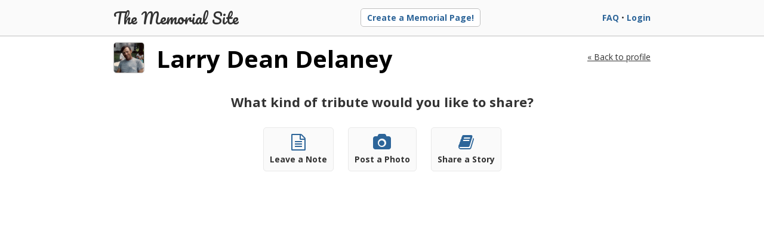

--- FILE ---
content_type: text/html; charset=utf-8
request_url: https://memorialsite.com/larry-dean-delaney/add-tribute
body_size: 5779
content:
<!DOCTYPE html>
<html>
<head>
  <title>Larry Dean Delaney - The Memorial Site</title>

  <link href="/css/main.css" rel='stylesheet' type='text/css'>
  <link href='https://fonts.googleapis.com/css?family=Open+Sans:400italic,400,700,300' rel='stylesheet' type='text/css'>
  <link rel="stylesheet" href="//maxcdn.bootstrapcdn.com/font-awesome/4.3.0/css/font-awesome.min.css">
<link href='https://fonts.googleapis.com/css?family=Pacifico' rel='stylesheet' type='text/css'>

  <script src="/js/main.js"></script>
  <meta name="viewport" content="initial-scale=1, maximum-scale=1">

  <meta name="csrf-param" content="authenticity_token" />
<meta name="csrf-token" content="cxFabpxGlKbfcW9EkQvXJA/oo9LRYZMIIhrVVsQaYbpogkIyUwga9Yjsow8ve+bfddCsciPDGedpCiuKDkZo+g==" />

  <meta property="og:type" content="website"/>

    <meta property="og:title" content="Share memories on Larry Dean Delaney&#39;s Memorial Page" />
    <meta property="og:site_name" content="The Memorial Site"/>
    <meta property="og:description" content="This memorial page was created in memory of Larry Dean Delaney. Please visit and share your memories and photos!"/>
    <meta property="og:image" content="https://nyc3.digitaloceanspaces.com/thememorialsite/profiles/photos/000/001/232/original/403963_131205726998658_216495621_n.jpg"/>


</head>
<body>


<div id="fb-root"></div>
<script>



(function(d, s, id){
   var js, fjs = d.getElementsByTagName(s)[0];
   if (d.getElementById(id)) {return;}
   js = d.createElement(s); js.id = id;
   js.src = "//connect.facebook.net/en_US/sdk.js";
   fjs.parentNode.insertBefore(js, fjs);
 }(document, 'script', 'facebook-jssdk'));

 window.fbAsyncInit = function() {
  FB.init({
    appId      : '467907613384552',
    xfbml      : true,
    cookie    : true,
    version    : 'v2.3'
  });

  $('.sign_in').click(function(e) {
    $(this).html('<i class="fa fa-circle-o-notch fa-spin"></i> Logging in...');
    ga('send', 'event', 'Login', 'clicked');
    e.preventDefault();
    FB.login(function(response) {
     if (response.authResponse) {
        ga('send', 'event', 'Login', 'success');
        // console.log(response);
        FB.api('/me', { locale: 'en_US', fields: 'name, email' },
          function(response) {
            console.log(response.email);
            setTimeout(function() {window.location = '/auth/facebook/callback?email=' + response.email;}, 500);
          }
        );

     } else {
       ga('send', 'event', 'Login', 'cancelled');
     }
   }, {scope: 'public_profile,email'});
  });

  $('.sign_out').click(function(e) {
    e.preventDefault();
    FB.logout(function(response) {
      ga('send', 'event', 'Login', 'logout');

    });
  });
};


</script>

  <div id="overlay" style="display: none;"></div>
  <div id="upload-lightbox" class="lightbox" style="display: none;">

  	<input type="file" name="file[]" id="fileupload" style="display: none;" multiple/>
  	<div id="progress-graph" style="display: none;"><div id="progress-bar"></div></div>
  	<div id="upload-spinner" style="display: none;"><i class="fa fa-spinner fa-spin"></i> <span id="uploading-copy">Uploading - <span id="progress">0%</span></span></div>
  </div>

  <div class="lightbox" id="lightbox" style="display: none;"></div>

  <div id="video-lightbox" class="lightbox" style="display: none;">
    <a href="#" onclick="closeVideo(); return(false);">
          <span class="fa-stack fa-lg">
            <i class="fa fa-circle fa-stack-1x"></i>
            <i class="fa fa-times-circle fa-stack-1x fa-inverse"></i>
          </span>
    </a>


    <div id="video-spot"></div>
  </div>

  <div id="tagger-lightbox" class="lightbox" style="display: none;">
    <a style="float: right; margin-top: -10px; color: black;" href="#" onclick="closeTag();"><i class="fa fa-times-circle"></i></a>
    <h3>Who is this?</h3>
    <form onsubmit="saveTag(); return(false);" >
      <div class="big-field with-button">
        <input type="text" name="tagger-field" id="tagger-field" placeholder="Enter a name"/>
        <button>Save</button>
      </div>
    </form>
  </div>

    <div class="profile-navigation" id="sticky-profile-navigation" style="display: none;">
      <div class="profile-nav-header" style="cursor: pointer;" onclick="$('html, body').animate({ scrollTop: 0 }, 150);">
        <div class="photo" style="display: inline-block; width: 25px; height: 25px; vertical-align: text-top; border-radius: 5px; background-image: url(https://nyc3.digitaloceanspaces.com/thememorialsite/profiles/photos/000/001/232/thumb/403963_131205726998658_216495621_n.jpg?1442175436);"></div>
        <span>Larry Dean Delaney</span>
      </div>
      <div class="profile-nav-items">
        





	<a class="smooth" href="#interests">Interests</a>


	<a class="smooth" href="#family">Family</a>

	<a class="smooth" href="#funeral">Funeral</a>


      </div>

    </div>


  <div id="header" style="text-align: center;">
    <div id="header-content">
      <a style="float: left;" id="top-logo" href="/">The Memorial Site</a>
        <a href="/" class="kinda-button"><strong>Create a Memorial Page!</strong></a>

      <div id="top-menu">
        <a href="/faq">FAQ</a> &bull;
          <a href="/login" class="">Login</a>
      </div>
    </div>

  </div>

  <div id="content">




    <div class="profile-header">
	<a style="margin-top: 15px; float: right;" href="/larry-dean-delaney">&laquo; Back to profile</a>
	<div class="photo small" style="background-image: url(https://nyc3.digitaloceanspaces.com/thememorialsite/profiles/photos/000/001/232/medium/403963_131205726998658_216495621_n.jpg?1442175436);"></div>
	<div class="profile-name small">



		<h1 style="padding-top: 0px;">Larry Dean Delaney</h1>

	</div>



	<div style="clear: both;"></div>

	<div id="tribute-picker" class="">
		<h2>What kind of tribute would you like to share?</h2>
		<div id="header-note" style="display: none;">Leave a Note</div>
		<div id="header-photo" style="display: none;">Post a Photo</div>
		<div id="header-story" style="display: none;">Share a Story</div>
		<a data-kind="note"><i class="fa fa-file-text-o fa-2x"></i><span> Leave a Note</span></a>
		<a data-kind="photo"><i class="fa fa-camera fa-2x"></i><span> Post a Photo</span></a>
		<a data-kind="story"><i class="fa fa-book fa-2x"></i><span> Share a Story</span></a>
	</div>



	<form onsubmit="saveStory(); return(false);" class="tribute-form" id="story-form" style="display: none;">
	<input type="text" name="title" class="tribute-input" id="story-title" placeholder="Enter a title..."/>
	<textarea name="description" id="story-description" class="auto-description" placeholder="Share a story..." rows="3"></textarea>

	<div id="story-photos">
		<div id="tribute-story-photo" class="tribute-photo" style="display: none;">
			<span>
				<i class="fa fa-circle-o-notch fa-spin"></i>
				<br/>
				Uploading...
			</span>
		</div>
		<div style="clear: both;"></div>
	</div>


	<div id="story-date-fields" class="date-fields"  style="display: none;">
		<input type="text" id="story-month" placeholder="mm" size="2"/> / <input type="text" id="story-day" placeholder="dd" size="2"/> / <input type="text" id="story-year" placeholder="yyyy" size="4"/>
		<a><i class="fa fa-times-circle"></i></a>
		<br/>
		<span>month and day are optional</span>
	</div>
	<div class="tribute-controls">
		<span class="spot" id="story-photo-spot"><i class="fa fa-camera-retro"></i> Select Photo</span>
		<span class="spot" id="story-date-spot"><i class="fa fa-calendar"></i> Add Date</span>
		<button>Post</button>
		<span class="saving" style="display: none;">	<i class="fa fa-circle-o-notch fa-spin"></i> Saving...</span>
	</div>

</form>
<input type="file" id="tribute-story-photo-upload" name="tribute_photo" style="display: none;"/>



<script>

	$(function() {
		$('#story-date-spot').click(function() {
			$('#story-date-spot').hide();
			$('#story-date-fields').slideDown(100);

		});

		$('#story-date-fields a').click(function() {
			$('#story-date-fields').slideUp(100, function() {$('#story-date-spot').show(); $('#story-date-fields input').val(''); });
		});

		$('#story-photo-spot').click(function() {
			$('#tribute-story-photo-upload').click();
		});

		$('#tribute-story-photo-upload').fileupload({
			dataType: 'json',
			singleFileUploads: false,
			url: '/upload-tribute-photo',

			start: function() {

				$('#story-photo-spot').hide();

				$('#tribute-story-photo').slideDown(100);

			},
			done: function (e, data) {
				$('#tribute-story-photo').hide();
				$('#story-photo-spot').show();
				$(data.result.html).insertBefore('#tribute-story-photo');
				hasPhoto = true;
			}
		}).bind('fileuploadsubmit', function (e, data) {
					// data.formData =  {algorithm: $('#data').val()};
		});

		$('#tribute-story-photo a').click(function() {
			$('#tribute-story-photo').hide();
			$('#tribute-story-photo').css('background-image', 'none');
			$('#story-photo-spot').show();
			hasPhoto = false;
		});
	});


	function saveStory() {

		// console.log('Month: |' + $('#story-month').val() + '|');
		if ($('#story-month').val() != '') {
			var month = parseInt($('#story-month').val());
			if (isNaN(month) || month < 1 || month > 12) {
				$('#story-month').val('');
				alert('Please enter a valid month!');
				$('#story-month').focus();
				return;
			}

		}


		if ($('#story-day').val() != '') {
			var day = parseInt($('#story-day').val());
			if (isNaN(day) || day < 1 || day > 31) {
				$('#story-day').val('');
				alert('Please enter a valid day!');
				$('#story-day').focus();
				return;
			}
		}


		if ($('#story-year').val() != '') {
			var year = parseInt($('#story-year').val());
			if (isNaN(year)) {
				$('#story-year').val('');
				alert('Please enter a valid year!');
				$('#story-year').focus();
				return;
			}

		}

		ga('send', 'event', 'Post story tribute', 'clicked');


		$('.tribute-controls button').hide();
		$('.tribute-controls .saving').show();

		$.ajax({
			method: "POST",
			url: "/post-tribute",
			data: { kind: 'story', profile_id: 1232, title: $('#story-title').val(), description: $('#story-description').val(), month: $('#story-month').val(), day: $('#story-day').val(), year: $('#story-year').val(), has_photo: hasPhoto }
		}).done(function( result ) {
			if (result.logged_in) {
				document.location = '/larry-dean-delaney/tributes';
			} else {
				$('.tribute-controls button').show();
				$('.tribute-controls .saving').hide();
				$('#overlay').fadeIn(100, function() {$('#tribute-lightbox').fadeIn(100)});
			}
		});
	}

</script>

	<form onsubmit="savePhoto(); return(false);" class="tribute-form" id="photo-form" style="display: none;">
	<textarea name="description" id="photo-description" class="auto-description" placeholder="Add a caption..." rows="3"></textarea>
	<div id="photo-photos">
		<div id="tribute-photo-photo" class="tribute-photo" style="display: none;">
			<span>
				<i class="fa fa-circle-o-notch fa-spin"></i>
				<br/>
				Uploading...
			</span>
		</div>
		<div style="clear: both;"></div>
	</div>
	<div id="photo-date-fields" class="date-fields" style="display: none;">
		<input type="text" id="photo-month" placeholder="mm" size="2"/> / <input type="text" id="photo-day" placeholder="dd" size="2"/> / <input type="text" id="photo-year" placeholder="yyyy" size="4"/>
		<a><i class="fa fa-times-circle"></i></a>
		<br/>
		<span>month and day are optional</span>
	</div>
	<div class="tribute-controls">
		<span class="spot" id="photo-photo-spot"><i class="fa fa-camera-retro"></i> Select Photo</span>
		<button>Post</button>
		<span class="saving" style="display: none;">	<i class="fa fa-circle-o-notch fa-spin"></i> Saving...</span>
	</div>

</form>
<input type="file" id="tribute-photo-photo-upload" name="tribute_photo" style="display: none;"/>

<script>

	$(function() {
		$('#photo-date-spot').click(function() {
			$('#photo-date-spot').hide();
			$('#photo-date-fields').slideDown(100, function() {$('#photo-month').focus(); scrollToAnchor('tribute-form-bottom');});

		});

		$('#photo-date-fields a').click(function() {
			$('#photo-date-fields').slideUp(100, function() {$('#photo-date-spot').show(); $('#photo-date-fields input').val(''); });
		});

		$('#photo-photo-spot').click(function() {
			$('#tribute-photo-photo-upload').click();
		});

		$('#tribute-photo-photo-upload').fileupload({
			dataType: 'json',
			singleFileUploads: false,
			url: '/upload-tribute-photo',

			start: function() {

				$('#photo-photo-spot').hide();
				$('#tribute-photo-photo a').hide();
				$('#tribute-photo-photo span').show();
				$('#tribute-photo-photo').slideDown(100);

			},
			done: function (e, data) {
				$('#tribute-photo-photo').hide();
				$('#photo-photo-spot').show();
				$(data.result.html).insertBefore('#tribute-photo-photo');

				hasPhoto = true;
			}
		}).bind('fileuploadsubmit', function (e, data) {
					// data.formData =  {algorithm: $('#data').val()};
		});

		// $('#tribute-photo-photo a').click(function() {
		// 	$('#tribute-photo-photo').hide();
		// 	$('#tribute-photo-photo').css('background-image', 'none');
		// 	$('#photo-photo-spot').show();
		// 	hasPhoto = false;
		// });
	});


	function savePhoto() {

		if (!hasPhoto) {
			alert('Please add at least one photo!');
			return;
		}

		if ($('#photo-month').val() != '') {
			var month = parseInt($('#photo-month').val());
			if (isNaN(month) || month < 1 || month > 12) {
				$('#photo-month').val('');
				alert('Please enter a valid month!');
				$('#photo-month').focus();
				return;
			}

		}


		if ($('#photo-day').val() != '') {
			var day = parseInt($('#photo-day').val());
			if (isNaN(day) || day < 1 || day > 31) {
				$('#photo-day').val('');
				alert('Please enter a valid day!');
				$('#photo-day').focus();
				return;
			}
		}


		if ($('#photo-year').val() != '') {
			var year = parseInt($('#photo-year').val());
			if (isNaN(year)) {
				$('#photo-year').val('');
				alert('Please enter a valid year!');
				$('#photo-year').focus();
				return;
			}

		}

		ga('send', 'event', 'Post photo tribute', 'clicked');


		$('.tribute-controls button').hide();
		$('.tribute-controls .saving').show();

		$.ajax({
			method: "POST",
			url: "/post-tribute",
			data: { kind: 'photo', profile_id: 1232, description: $('#photo-description').val(), month: $('#photo-month').val(), day: $('#photo-day').val(), year: $('#photo-year').val(), has_photo: hasPhoto }
		}).done(function( result ) {
			if (result.logged_in) {
				document.location = '/larry-dean-delaney/tributes';
			} else {
				$('.tribute-controls button').show();
				$('.tribute-controls .saving').hide();
				$('#overlay').fadeIn(100, function() {$('#tribute-lightbox').fadeIn(100)});
			}
		});
	}

</script>

	<form onsubmit="saveNote(); return(false);" class="tribute-form" id="note-form" style="display: none;">
	<textarea name="description" id="note-description" placeholder="Leave a note..." rows="3"></textarea>
	<div class="tribute-controls">
		<button>Post</button>
		<span class="saving" style="display: none;">	<i class="fa fa-circle-o-notch fa-spin"></i> Saving...</span>
	</div>
</form>


<script>
	function saveNote() {
		if ($('#note-description').val() == '') {
			alert('Please enter a note!')
			$('#description').focus();
			return;
		}



		ga('send', 'event', 'Post note tribute', 'clicked');


		$('#note-form .tribute-controls button').hide();
		$('#note-form .tribute-controls .saving').show();

		$.ajax({
			method: "POST",
			url: "/post-tribute",
			data: { profile_id: 1232, kind: 'note', description: $('#note-description').val()}
		}).done(function( result ) {
			if (result.logged_in) {
				document.location = '/larry-dean-delaney/tributes';
			} else {
				$('#note-form .tribute-controls button').show();
				$('#note-form .tribute-controls .saving').hide();
				$('#overlay').fadeIn(100, function() {$('#tribute-lightbox').fadeIn(100)});
			}
		});
	}

</script>




	<a name="tribute-form-bottom"></a>

	<div id="tribute-lightbox" class="lightbox" style="display: none;">
		<div id="tribute-facebook">
			<p><strong>Thanks for adding a tribute!</strong><br/>Login via Facebook to add it to the Larry Dean Delaney memorial!</p>
			<a class="sign_in button blue"><i class="fa fa-facebook-official"></i> Continue with Facebook</a>

			<a href="#" id="skip-button">skip</a>
		</div>
		<div id="tribute-name" style="display: none;">
			<p><strong>Enter your name below and add your tribute!</strong></p>
			<input type="text" placeholder="Enter your name..." id="tribute-name-field" value=""/>
			<a class="button blue continue">Continue</a>
			<a href="#" id="name-cancel-button">Cancel</a>

		</div>
	</div>




	</div>


		<div id="tributes" style="max-width: 400px; margin-left: auto; margin-right: auto;">
		</div>


</div>


<script>
	var hasPhoto = false;

	$(function() {


		$('#tribute-picker a').click(function() {
			$('#tribute-picker a').removeClass('selected');
			$('#tribute-picker div').hide();
			$(this).addClass('selected');
			$('#tribute-picker').addClass('small');
			$('#tribute-picker a i').removeClass('fa-2x');
			$('.tribute-form').hide();
			$('#header-' + $(this).data('kind')).show();
			$('#' + $(this).data('kind') + '-form').slideDown(100);

		});

		autosize($('.auto-description'));


		$('#skip-button').click(function() {
			ga('send', 'event', 'FB Skip', 'clicked');
			$('#tribute-facebook').slideUp(100, function() {$('#tribute-name').slideDown(100, function() {$('#tribute-name-field').focus()})});
		});

		$('.continue').click(function() {
			ga('send', 'event', 'Name continue', 'clicked');
			if ($('#tribute-name-field').val() == '') {
				alert('Please enter a name!');
			} else {
				$('.continue').html('Saving...');
				$.ajax({
					method: "POST",
					url: "/post-name-tribute",
					data: { name: $('#tribute-name-field').val() }
				}).done(function( result ) {
						document.location = '/larry-dean-delaney/tributes';
						// $('#tributes').prepend(result.html);
				});
			}
		});


		$('#name-cancel-button').click(function() {
			$('#tribute-name').slideUp(100, function() {$('#tribute-facebook').slideDown(100)});
			$('#tribute-lightbox').fadeOut(100, function() {$('#overlay').fadeOut(100)});
			ga('send', 'event', 'Name cancel', 'clicked');
		});

});

	function scrollToAnchor(aid){
			// var aTag = $("a[name='"+ aid +"']");
			// $('html,body').animate({scrollTop: aTag.offset().top},'slow');
	}

	function removeTributePhoto(id) {
		$('#tribute-photo-' + id).fadeOut(100);
		$.ajax({
			method: "DELETE",
			url: "/remove-tribute-photo",
			data: { id: id }
		}).done(function( result ) {
				// document.location = '/larry-dean-delaney/tributes';
				// $('#tributes').prepend(result.html);
		});

	}






</script>


  </div>
  <div style="clear: both;"></div>
  <div id="footer">
  </div>
  <script>
    (function(i,s,o,g,r,a,m){i['GoogleAnalyticsObject']=r;i[r]=i[r]||function(){
    (i[r].q=i[r].q||[]).push(arguments)},i[r].l=1*new Date();a=s.createElement(o),
    m=s.getElementsByTagName(o)[0];a.async=1;a.src=g;m.parentNode.insertBefore(a,m)
    })(window,document,'script','//www.google-analytics.com/analytics.js','ga');

    ga('create', 'UA-45546541-45', 'auto');
    ga('send', 'pageview');

    function closeVideo() {
      $('#video-spot').html('');
      $('#video-lightbox').fadeOut(100, function() {$('#overlay').fadeOut(100)});
    }

  </script>

</body>
</html>


--- FILE ---
content_type: text/css
request_url: https://memorialsite.com/css/main.css
body_size: 67338
content:
/*!
 * jQuery UI CSS Framework 1.11.4
 * http://jqueryui.com
 *
 * Copyright jQuery Foundation and other contributors
 * Released under the MIT license.
 * http://jquery.org/license
 *
 * http://api.jqueryui.com/category/theming/
 *
 * To view and modify this theme, visit http://jqueryui.com/themeroller/
 */
.ui-widget {
	font-family: Verdana, Arial, sans-serif;
	font-size:1.1em
}

.ui-widget .ui-widget {
	font-size:1em
}

.ui-widget input, .ui-widget select, .ui-widget textarea, .ui-widget button {
	font-family: Verdana, Arial, sans-serif;
	font-size:1em
}

.ui-widget-content {
	border: 1px solid #aaa;
	background: #fff url(/assets/jquery-ui/ui-bg_flat_75_ffffff_40x100-d20cf782ea2d212335fa15f2ecb5e412.png) 50% 50% repeat-x;
	color:#222
}

.ui-widget-content a {
	color:#222
}

.ui-widget-header {
	border: 1px solid #aaa;
	background: #ccc url(/assets/jquery-ui/ui-bg_highlight-soft_75_cccccc_1x100-fcf0ee4ce3fcc9eb7d15fc0c2f96b827.png) 50% 50% repeat-x;
	color: #222;
	font-weight:bold
}

.ui-widget-header a {
	color:#222
}

.ui-state-default, .ui-widget-content .ui-state-default, .ui-widget-header .ui-state-default {
	border: 1px solid #d3d3d3;
	background: #e6e6e6 url(/assets/jquery-ui/ui-bg_glass_75_e6e6e6_1x400-79e6a336ebef984293eef201f783ce65.png) 50% 50% repeat-x;
	font-weight: normal;
	color:#555
}

.ui-state-default a, .ui-state-default a:link, .ui-state-default a:visited {
	color: #555;
	text-decoration:none
}

.ui-state-hover, .ui-widget-content .ui-state-hover, .ui-widget-header .ui-state-hover, .ui-state-focus, .ui-widget-content .ui-state-focus, .ui-widget-header .ui-state-focus {
	border: 1px solid #999;
	background: #dadada url(/assets/jquery-ui/ui-bg_glass_75_dadada_1x400-5219036e0b535359bab02dc6d9a329c3.png) 50% 50% repeat-x;
	font-weight: normal;
	color:#212121
}

.ui-state-hover a, .ui-state-hover a:hover, .ui-state-hover a:link, .ui-state-hover a:visited, .ui-state-focus a, .ui-state-focus a:hover, .ui-state-focus a:link, .ui-state-focus a:visited {
	color: #212121;
	text-decoration:none
}

.ui-state-active, .ui-widget-content .ui-state-active, .ui-widget-header .ui-state-active {
	border: 1px solid #aaa;
	background: #fff url(/assets/jquery-ui/ui-bg_glass_65_ffffff_1x400-bddba5b8ad3fb6e9bb6e44d64bf147af.png) 50% 50% repeat-x;
	font-weight: normal;
	color:#212121
}

.ui-state-active a, .ui-state-active a:link, .ui-state-active a:visited {
	color: #212121;
	text-decoration:none
}

.ui-state-highlight, .ui-widget-content .ui-state-highlight, .ui-widget-header .ui-state-highlight {
	border: 1px solid #fcefa1;
	background: #fbf9ee url(/assets/jquery-ui/ui-bg_glass_55_fbf9ee_1x400-b78c474f171fc7320cb93907b8d44b77.png) 50% 50% repeat-x;
	color:#363636
}

.ui-state-highlight a, .ui-widget-content .ui-state-highlight a, .ui-widget-header .ui-state-highlight a {
	color:#363636
}

.ui-state-error, .ui-widget-content .ui-state-error, .ui-widget-header .ui-state-error {
	border: 1px solid #cd0a0a;
	background: #fef1ec url(/assets/jquery-ui/ui-bg_glass_95_fef1ec_1x400-53463da14201a9857acf57a1b71ce608.png) 50% 50% repeat-x;
	color:#cd0a0a
}

.ui-state-error a, .ui-widget-content .ui-state-error a, .ui-widget-header .ui-state-error a {
	color:#cd0a0a
}

.ui-state-error-text, .ui-widget-content .ui-state-error-text, .ui-widget-header .ui-state-error-text {
	color:#cd0a0a
}

.ui-priority-primary, .ui-widget-content .ui-priority-primary, .ui-widget-header .ui-priority-primary {
	font-weight:bold
}

.ui-priority-secondary, .ui-widget-content .ui-priority-secondary, .ui-widget-header .ui-priority-secondary {
	opacity: .7;
	filter: Alpha(Opacity=70);
	font-weight:normal
}

.ui-state-disabled, .ui-widget-content .ui-state-disabled, .ui-widget-header .ui-state-disabled {
	opacity: .35;
	filter: Alpha(Opacity=35);
	background-image:none
}

.ui-state-disabled .ui-icon {
	filter:Alpha(Opacity=35)
}

.ui-icon {
	width: 16px;
	height:16px
}

.ui-icon, .ui-widget-content .ui-icon {
	background-image:url(/assets/jquery-ui/ui-icons_222222_256x240-c9d45cbe79fa6dab691c8b7438a5c815.png)
}

.ui-widget-header .ui-icon {
	background-image:url(/assets/jquery-ui/ui-icons_222222_256x240-c9d45cbe79fa6dab691c8b7438a5c815.png)
}

.ui-state-default .ui-icon {
	background-image:url(/assets/jquery-ui/ui-icons_888888_256x240-0058c2c3399d0727d182a276b129d80f.png)
}

.ui-state-hover .ui-icon, .ui-state-focus .ui-icon {
	background-image:url(/assets/jquery-ui/ui-icons_454545_256x240-98f30197c1a1a6c536387f6581bc50d6.png)
}

.ui-state-active .ui-icon {
	background-image:url(/assets/jquery-ui/ui-icons_454545_256x240-98f30197c1a1a6c536387f6581bc50d6.png)
}

.ui-state-highlight .ui-icon {
	background-image:url(/assets/jquery-ui/ui-icons_2e83ff_256x240-7dbb7f04fc951b5c7b8df563c2cabde6.png)
}

.ui-state-error .ui-icon, .ui-state-error-text .ui-icon {
	background-image:url(/assets/jquery-ui/ui-icons_cd0a0a_256x240-e8fe3aca427f5fb6d73b4cb5428d7a68.png)
}

.ui-icon-blank {
	background-position:16px 16px
}

.ui-icon-carat-1-n {
	background-position:0 0
}

.ui-icon-carat-1-ne {
	background-position:-16px 0
}

.ui-icon-carat-1-e {
	background-position:-32px 0
}

.ui-icon-carat-1-se {
	background-position:-48px 0
}

.ui-icon-carat-1-s {
	background-position:-64px 0
}

.ui-icon-carat-1-sw {
	background-position:-80px 0
}

.ui-icon-carat-1-w {
	background-position:-96px 0
}

.ui-icon-carat-1-nw {
	background-position:-112px 0
}

.ui-icon-carat-2-n-s {
	background-position:-128px 0
}

.ui-icon-carat-2-e-w {
	background-position:-144px 0
}

.ui-icon-triangle-1-n {
	background-position:0 -16px
}

.ui-icon-triangle-1-ne {
	background-position:-16px -16px
}

.ui-icon-triangle-1-e {
	background-position:-32px -16px
}

.ui-icon-triangle-1-se {
	background-position:-48px -16px
}

.ui-icon-triangle-1-s {
	background-position:-64px -16px
}

.ui-icon-triangle-1-sw {
	background-position:-80px -16px
}

.ui-icon-triangle-1-w {
	background-position:-96px -16px
}

.ui-icon-triangle-1-nw {
	background-position:-112px -16px
}

.ui-icon-triangle-2-n-s {
	background-position:-128px -16px
}

.ui-icon-triangle-2-e-w {
	background-position:-144px -16px
}

.ui-icon-arrow-1-n {
	background-position:0 -32px
}

.ui-icon-arrow-1-ne {
	background-position:-16px -32px
}

.ui-icon-arrow-1-e {
	background-position:-32px -32px
}

.ui-icon-arrow-1-se {
	background-position:-48px -32px
}

.ui-icon-arrow-1-s {
	background-position:-64px -32px
}

.ui-icon-arrow-1-sw {
	background-position:-80px -32px
}

.ui-icon-arrow-1-w {
	background-position:-96px -32px
}

.ui-icon-arrow-1-nw {
	background-position:-112px -32px
}

.ui-icon-arrow-2-n-s {
	background-position:-128px -32px
}

.ui-icon-arrow-2-ne-sw {
	background-position:-144px -32px
}

.ui-icon-arrow-2-e-w {
	background-position:-160px -32px
}

.ui-icon-arrow-2-se-nw {
	background-position:-176px -32px
}

.ui-icon-arrowstop-1-n {
	background-position:-192px -32px
}

.ui-icon-arrowstop-1-e {
	background-position:-208px -32px
}

.ui-icon-arrowstop-1-s {
	background-position:-224px -32px
}

.ui-icon-arrowstop-1-w {
	background-position:-240px -32px
}

.ui-icon-arrowthick-1-n {
	background-position:0 -48px
}

.ui-icon-arrowthick-1-ne {
	background-position:-16px -48px
}

.ui-icon-arrowthick-1-e {
	background-position:-32px -48px
}

.ui-icon-arrowthick-1-se {
	background-position:-48px -48px
}

.ui-icon-arrowthick-1-s {
	background-position:-64px -48px
}

.ui-icon-arrowthick-1-sw {
	background-position:-80px -48px
}

.ui-icon-arrowthick-1-w {
	background-position:-96px -48px
}

.ui-icon-arrowthick-1-nw {
	background-position:-112px -48px
}

.ui-icon-arrowthick-2-n-s {
	background-position:-128px -48px
}

.ui-icon-arrowthick-2-ne-sw {
	background-position:-144px -48px
}

.ui-icon-arrowthick-2-e-w {
	background-position:-160px -48px
}

.ui-icon-arrowthick-2-se-nw {
	background-position:-176px -48px
}

.ui-icon-arrowthickstop-1-n {
	background-position:-192px -48px
}

.ui-icon-arrowthickstop-1-e {
	background-position:-208px -48px
}

.ui-icon-arrowthickstop-1-s {
	background-position:-224px -48px
}

.ui-icon-arrowthickstop-1-w {
	background-position:-240px -48px
}

.ui-icon-arrowreturnthick-1-w {
	background-position:0 -64px
}

.ui-icon-arrowreturnthick-1-n {
	background-position:-16px -64px
}

.ui-icon-arrowreturnthick-1-e {
	background-position:-32px -64px
}

.ui-icon-arrowreturnthick-1-s {
	background-position:-48px -64px
}

.ui-icon-arrowreturn-1-w {
	background-position:-64px -64px
}

.ui-icon-arrowreturn-1-n {
	background-position:-80px -64px
}

.ui-icon-arrowreturn-1-e {
	background-position:-96px -64px
}

.ui-icon-arrowreturn-1-s {
	background-position:-112px -64px
}

.ui-icon-arrowrefresh-1-w {
	background-position:-128px -64px
}

.ui-icon-arrowrefresh-1-n {
	background-position:-144px -64px
}

.ui-icon-arrowrefresh-1-e {
	background-position:-160px -64px
}

.ui-icon-arrowrefresh-1-s {
	background-position:-176px -64px
}

.ui-icon-arrow-4 {
	background-position:0 -80px
}

.ui-icon-arrow-4-diag {
	background-position:-16px -80px
}

.ui-icon-extlink {
	background-position:-32px -80px
}

.ui-icon-newwin {
	background-position:-48px -80px
}

.ui-icon-refresh {
	background-position:-64px -80px
}

.ui-icon-shuffle {
	background-position:-80px -80px
}

.ui-icon-transfer-e-w {
	background-position:-96px -80px
}

.ui-icon-transferthick-e-w {
	background-position:-112px -80px
}

.ui-icon-folder-collapsed {
	background-position:0 -96px
}

.ui-icon-folder-open {
	background-position:-16px -96px
}

.ui-icon-document {
	background-position:-32px -96px
}

.ui-icon-document-b {
	background-position:-48px -96px
}

.ui-icon-note {
	background-position:-64px -96px
}

.ui-icon-mail-closed {
	background-position:-80px -96px
}

.ui-icon-mail-open {
	background-position:-96px -96px
}

.ui-icon-suitcase {
	background-position:-112px -96px
}

.ui-icon-comment {
	background-position:-128px -96px
}

.ui-icon-person {
	background-position:-144px -96px
}

.ui-icon-print {
	background-position:-160px -96px
}

.ui-icon-trash {
	background-position:-176px -96px
}

.ui-icon-locked {
	background-position:-192px -96px
}

.ui-icon-unlocked {
	background-position:-208px -96px
}

.ui-icon-bookmark {
	background-position:-224px -96px
}

.ui-icon-tag {
	background-position:-240px -96px
}

.ui-icon-home {
	background-position:0 -112px
}

.ui-icon-flag {
	background-position:-16px -112px
}

.ui-icon-calendar {
	background-position:-32px -112px
}

.ui-icon-cart {
	background-position:-48px -112px
}

.ui-icon-pencil {
	background-position:-64px -112px
}

.ui-icon-clock {
	background-position:-80px -112px
}

.ui-icon-disk {
	background-position:-96px -112px
}

.ui-icon-calculator {
	background-position:-112px -112px
}

.ui-icon-zoomin {
	background-position:-128px -112px
}

.ui-icon-zoomout {
	background-position:-144px -112px
}

.ui-icon-search {
	background-position:-160px -112px
}

.ui-icon-wrench {
	background-position:-176px -112px
}

.ui-icon-gear {
	background-position:-192px -112px
}

.ui-icon-heart {
	background-position:-208px -112px
}

.ui-icon-star {
	background-position:-224px -112px
}

.ui-icon-link {
	background-position:-240px -112px
}

.ui-icon-cancel {
	background-position:0 -128px
}

.ui-icon-plus {
	background-position:-16px -128px
}

.ui-icon-plusthick {
	background-position:-32px -128px
}

.ui-icon-minus {
	background-position:-48px -128px
}

.ui-icon-minusthick {
	background-position:-64px -128px
}

.ui-icon-close {
	background-position:-80px -128px
}

.ui-icon-closethick {
	background-position:-96px -128px
}

.ui-icon-key {
	background-position:-112px -128px
}

.ui-icon-lightbulb {
	background-position:-128px -128px
}

.ui-icon-scissors {
	background-position:-144px -128px
}

.ui-icon-clipboard {
	background-position:-160px -128px
}

.ui-icon-copy {
	background-position:-176px -128px
}

.ui-icon-contact {
	background-position:-192px -128px
}

.ui-icon-image {
	background-position:-208px -128px
}

.ui-icon-video {
	background-position:-224px -128px
}

.ui-icon-script {
	background-position:-240px -128px
}

.ui-icon-alert {
	background-position:0 -144px
}

.ui-icon-info {
	background-position:-16px -144px
}

.ui-icon-notice {
	background-position:-32px -144px
}

.ui-icon-help {
	background-position:-48px -144px
}

.ui-icon-check {
	background-position:-64px -144px
}

.ui-icon-bullet {
	background-position:-80px -144px
}

.ui-icon-radio-on {
	background-position:-96px -144px
}

.ui-icon-radio-off {
	background-position:-112px -144px
}

.ui-icon-pin-w {
	background-position:-128px -144px
}

.ui-icon-pin-s {
	background-position:-144px -144px
}

.ui-icon-play {
	background-position:0 -160px
}

.ui-icon-pause {
	background-position:-16px -160px
}

.ui-icon-seek-next {
	background-position:-32px -160px
}

.ui-icon-seek-prev {
	background-position:-48px -160px
}

.ui-icon-seek-end {
	background-position:-64px -160px
}

.ui-icon-seek-start {
	background-position:-80px -160px
}

.ui-icon-seek-first {
	background-position:-80px -160px
}

.ui-icon-stop {
	background-position:-96px -160px
}

.ui-icon-eject {
	background-position:-112px -160px
}

.ui-icon-volume-off {
	background-position:-128px -160px
}

.ui-icon-volume-on {
	background-position:-144px -160px
}

.ui-icon-power {
	background-position:0 -176px
}

.ui-icon-signal-diag {
	background-position:-16px -176px
}

.ui-icon-signal {
	background-position:-32px -176px
}

.ui-icon-battery-0 {
	background-position:-48px -176px
}

.ui-icon-battery-1 {
	background-position:-64px -176px
}

.ui-icon-battery-2 {
	background-position:-80px -176px
}

.ui-icon-battery-3 {
	background-position:-96px -176px
}

.ui-icon-circle-plus {
	background-position:0 -192px
}

.ui-icon-circle-minus {
	background-position:-16px -192px
}

.ui-icon-circle-close {
	background-position:-32px -192px
}

.ui-icon-circle-triangle-e {
	background-position:-48px -192px
}

.ui-icon-circle-triangle-s {
	background-position:-64px -192px
}

.ui-icon-circle-triangle-w {
	background-position:-80px -192px
}

.ui-icon-circle-triangle-n {
	background-position:-96px -192px
}

.ui-icon-circle-arrow-e {
	background-position:-112px -192px
}

.ui-icon-circle-arrow-s {
	background-position:-128px -192px
}

.ui-icon-circle-arrow-w {
	background-position:-144px -192px
}

.ui-icon-circle-arrow-n {
	background-position:-160px -192px
}

.ui-icon-circle-zoomin {
	background-position:-176px -192px
}

.ui-icon-circle-zoomout {
	background-position:-192px -192px
}

.ui-icon-circle-check {
	background-position:-208px -192px
}

.ui-icon-circlesmall-plus {
	background-position:0 -208px
}

.ui-icon-circlesmall-minus {
	background-position:-16px -208px
}

.ui-icon-circlesmall-close {
	background-position:-32px -208px
}

.ui-icon-squaresmall-plus {
	background-position:-48px -208px
}

.ui-icon-squaresmall-minus {
	background-position:-64px -208px
}

.ui-icon-squaresmall-close {
	background-position:-80px -208px
}

.ui-icon-grip-dotted-vertical {
	background-position:0 -224px
}

.ui-icon-grip-dotted-horizontal {
	background-position:-16px -224px
}

.ui-icon-grip-solid-vertical {
	background-position:-32px -224px
}

.ui-icon-grip-solid-horizontal {
	background-position:-48px -224px
}

.ui-icon-gripsmall-diagonal-se {
	background-position:-64px -224px
}

.ui-icon-grip-diagonal-se {
	background-position:-80px -224px
}

.ui-corner-all, .ui-corner-top, .ui-corner-left, .ui-corner-tl {
	border-top-left-radius:4px
}

.ui-corner-all, .ui-corner-top, .ui-corner-right, .ui-corner-tr {
	border-top-right-radius:4px
}

.ui-corner-all, .ui-corner-bottom, .ui-corner-left, .ui-corner-bl {
	border-bottom-left-radius:4px
}

.ui-corner-all, .ui-corner-bottom, .ui-corner-right, .ui-corner-br {
	border-bottom-right-radius:4px
}

.ui-widget-overlay {
	background: #aaa url(/assets/jquery-ui/ui-bg_flat_0_aaaaaa_40x100-7ddbfb74c2be2ad754156dc046eaf791.png) 50% 50% repeat-x;
	opacity: 0.3;
	filter:Alpha(Opacity=30)
}

.ui-widget-shadow {
	margin: -8px 0 0 -8px;
	padding: 8px;
	background: #aaa url(/assets/jquery-ui/ui-bg_flat_0_aaaaaa_40x100-7ddbfb74c2be2ad754156dc046eaf791.png) 50% 50% repeat-x;
	opacity: 0.3;
	filter: Alpha(Opacity=30);
	border-radius: 8px
}
/*!
 * jQuery UI CSS Framework 1.11.4
 * http://jqueryui.com
 *
 * Copyright jQuery Foundation and other contributors
 * Released under the MIT license.
 * http://jquery.org/license
 *
 * http://api.jqueryui.com/category/theming/
 */

.ui-helper-hidden {
	display:none
}

.ui-helper-hidden-accessible {
	border: 0;
	clip: rect(0 0 0 0);
	height: 1px;
	margin: -1px;
	overflow: hidden;
	padding: 0;
	position: absolute;
	width:1px
}

.ui-helper-reset {
	margin: 0;
	padding: 0;
	border: 0;
	outline: 0;
	line-height: 1.3;
	text-decoration: none;
	font-size: 100%;
	list-style:none
}

.ui-helper-clearfix:before, .ui-helper-clearfix:after {
	content: "";
	display: table;
	border-collapse:collapse
}

.ui-helper-clearfix:after {
	clear:both
}

.ui-helper-clearfix {
	min-height:0
}

.ui-helper-zfix {
	width: 100%;
	height: 100%;
	top: 0;
	left: 0;
	position: absolute;
	opacity: 0;
	filter:Alpha(Opacity=0)
}

.ui-front {
	z-index:100
}

.ui-state-disabled {
	cursor:default !important
}

.ui-icon {
	display: block;
	text-indent: -99999px;
	overflow: hidden;
	background-repeat:no-repeat
}

.ui-widget-overlay {
	position: fixed;
	top: 0;
	left: 0;
	width: 100%;
	height: 100%
}
/*!
 * jQuery UI Accordion 1.11.4
 * http://jqueryui.com
 *
 * Copyright jQuery Foundation and other contributors
 * Released under the MIT license.
 * http://jquery.org/license
 *
 * http://api.jqueryui.com/accordion/#theming
 */

.ui-accordion .ui-accordion-header {
	display: block;
	cursor: pointer;
	position: relative;
	margin: 2px 0 0 0;
	padding: .5em .5em .5em .7em;
	min-height: 0;
	font-size:100%
}

.ui-accordion .ui-accordion-icons {
	padding-left:2.2em
}

.ui-accordion .ui-accordion-icons .ui-accordion-icons {
	padding-left:2.2em
}

.ui-accordion .ui-accordion-header .ui-accordion-header-icon {
	position: absolute;
	left: .5em;
	top: 50%;
	margin-top:-8px
}

.ui-accordion .ui-accordion-content {
	padding: 1em 2.2em;
	border-top: 0;
	overflow: auto
}
/*!
 * jQuery UI Menu 1.11.4
 * http://jqueryui.com
 *
 * Copyright jQuery Foundation and other contributors
 * Released under the MIT license.
 * http://jquery.org/license
 *
 * http://api.jqueryui.com/menu/#theming
 */

.ui-menu {
	list-style: none;
	padding: 0;
	margin: 0;
	display: block;
	outline:none
}

.ui-menu .ui-menu {
	position:absolute
}

.ui-menu .ui-menu-item {
	position: relative;
	margin: 0;
	padding: 3px 1em 3px .4em;
	cursor: pointer;
	min-height: 0;
	list-style-image: url("[data-uri]")
}

.ui-menu .ui-menu-divider {
	margin: 5px 0;
	height: 0;
	font-size: 0;
	line-height: 0;
	border-width:1px 0 0 0
}

.ui-menu .ui-state-focus, .ui-menu .ui-state-active {
	margin:-1px
}

.ui-menu-icons {
	position:relative
}

.ui-menu-icons .ui-menu-item {
	padding-left:2em
}

.ui-menu .ui-icon {
	position: absolute;
	top: 0;
	bottom: 0;
	left: .2em;
	margin:auto 0
}

.ui-menu .ui-menu-icon {
	left: auto;
	right: 0
}
/*!
 * jQuery UI Autocomplete 1.11.4
 * http://jqueryui.com
 *
 * Copyright jQuery Foundation and other contributors
 * Released under the MIT license.
 * http://jquery.org/license
 *
 * http://api.jqueryui.com/autocomplete/#theming
 */

.ui-autocomplete {
	position: absolute;
	top: 0;
	left: 0;
	cursor: default
}
/*!
 * jQuery UI Button 1.11.4
 * http://jqueryui.com
 *
 * Copyright jQuery Foundation and other contributors
 * Released under the MIT license.
 * http://jquery.org/license
 *
 * http://api.jqueryui.com/button/#theming
 */

.ui-button {
	display: inline-block;
	position: relative;
	padding: 0;
	line-height: normal;
	margin-right: .1em;
	cursor: pointer;
	vertical-align: middle;
	text-align: center;
	overflow:visible
}

.ui-button, .ui-button:link, .ui-button:visited, .ui-button:hover, .ui-button:active {
	text-decoration:none
}

.ui-button-icon-only {
	width:2.2em
}

button.ui-button-icon-only {
	width:2.4em
}

.ui-button-icons-only {
	width:3.4em
}

button.ui-button-icons-only {
	width:3.7em
}

.ui-button .ui-button-text {
	display: block;
	line-height:normal
}

.ui-button-text-only .ui-button-text {
	padding:.4em 1em
}

.ui-button-icon-only .ui-button-text, .ui-button-icons-only .ui-button-text {
	padding: .4em;
	text-indent:-9999999px
}

.ui-button-text-icon-primary .ui-button-text, .ui-button-text-icons .ui-button-text {
	padding:.4em 1em .4em 2.1em
}

.ui-button-text-icon-secondary .ui-button-text, .ui-button-text-icons .ui-button-text {
	padding:.4em 2.1em .4em 1em
}

.ui-button-text-icons .ui-button-text {
	padding-left: 2.1em;
	padding-right:2.1em
}

input.ui-button {
	padding:.4em 1em
}

.ui-button-icon-only .ui-icon, .ui-button-text-icon-primary .ui-icon, .ui-button-text-icon-secondary .ui-icon, .ui-button-text-icons .ui-icon, .ui-button-icons-only .ui-icon {
	position: absolute;
	top: 50%;
	margin-top:-8px
}

.ui-button-icon-only .ui-icon {
	left: 50%;
	margin-left:-8px
}

.ui-button-text-icon-primary .ui-button-icon-primary, .ui-button-text-icons .ui-button-icon-primary, .ui-button-icons-only .ui-button-icon-primary {
	left:.5em
}

.ui-button-text-icon-secondary .ui-button-icon-secondary, .ui-button-text-icons .ui-button-icon-secondary, .ui-button-icons-only .ui-button-icon-secondary {
	right:.5em
}

.ui-buttonset {
	margin-right:7px
}

.ui-buttonset .ui-button {
	margin-left: 0;
	margin-right:-.3em
}

input.ui-button::-moz-focus-inner, button.ui-button::-moz-focus-inner {
	border: 0;
	padding: 0
}
/*!
 * jQuery UI Datepicker 1.11.4
 * http://jqueryui.com
 *
 * Copyright jQuery Foundation and other contributors
 * Released under the MIT license.
 * http://jquery.org/license
 *
 * http://api.jqueryui.com/datepicker/#theming
 */

.ui-datepicker {
	width: 17em;
	padding: .2em .2em 0;
	display:none
}

.ui-datepicker .ui-datepicker-header {
	position: relative;
	padding:.2em 0
}

.ui-datepicker .ui-datepicker-prev, .ui-datepicker .ui-datepicker-next {
	position: absolute;
	top: 2px;
	width: 1.8em;
	height:1.8em
}

.ui-datepicker .ui-datepicker-prev-hover, .ui-datepicker .ui-datepicker-next-hover {
	top:1px
}

.ui-datepicker .ui-datepicker-prev {
	left:2px
}

.ui-datepicker .ui-datepicker-next {
	right:2px
}

.ui-datepicker .ui-datepicker-prev-hover {
	left:1px
}

.ui-datepicker .ui-datepicker-next-hover {
	right:1px
}

.ui-datepicker .ui-datepicker-prev span, .ui-datepicker .ui-datepicker-next span {
	display: block;
	position: absolute;
	left: 50%;
	margin-left: -8px;
	top: 50%;
	margin-top:-8px
}

.ui-datepicker .ui-datepicker-title {
	margin: 0 2.3em;
	line-height: 1.8em;
	text-align:center
}

.ui-datepicker .ui-datepicker-title select {
	font-size: 1em;
	margin:1px 0
}

.ui-datepicker select.ui-datepicker-month, .ui-datepicker select.ui-datepicker-year {
	width:45%
}

.ui-datepicker table {
	width: 100%;
	font-size: .9em;
	border-collapse: collapse;
	margin:0 0 .4em
}

.ui-datepicker th {
	padding: .7em .3em;
	text-align: center;
	font-weight: bold;
	border:0
}

.ui-datepicker td {
	border: 0;
	padding:1px
}

.ui-datepicker td span, .ui-datepicker td a {
	display: block;
	padding: .2em;
	text-align: right;
	text-decoration:none
}

.ui-datepicker .ui-datepicker-buttonpane {
	background-image: none;
	margin: .7em 0 0 0;
	padding: 0 .2em;
	border-left: 0;
	border-right: 0;
	border-bottom:0
}

.ui-datepicker .ui-datepicker-buttonpane button {
	float: right;
	margin: .5em .2em .4em;
	cursor: pointer;
	padding: .2em .6em .3em .6em;
	width: auto;
	overflow:visible
}

.ui-datepicker .ui-datepicker-buttonpane button.ui-datepicker-current {
	float:left
}

.ui-datepicker.ui-datepicker-multi {
	width:auto
}

.ui-datepicker-multi .ui-datepicker-group {
	float:left
}

.ui-datepicker-multi .ui-datepicker-group table {
	width: 95%;
	margin:0 auto .4em
}

.ui-datepicker-multi-2 .ui-datepicker-group {
	width:50%
}

.ui-datepicker-multi-3 .ui-datepicker-group {
	width:33.3%
}

.ui-datepicker-multi-4 .ui-datepicker-group {
	width:25%
}

.ui-datepicker-multi .ui-datepicker-group-last .ui-datepicker-header, .ui-datepicker-multi .ui-datepicker-group-middle .ui-datepicker-header {
	border-left-width:0
}

.ui-datepicker-multi .ui-datepicker-buttonpane {
	clear:left
}

.ui-datepicker-row-break {
	clear: both;
	width: 100%;
	font-size:0
}

.ui-datepicker-rtl {
	direction:rtl
}

.ui-datepicker-rtl .ui-datepicker-prev {
	right: 2px;
	left:auto
}

.ui-datepicker-rtl .ui-datepicker-next {
	left: 2px;
	right:auto
}

.ui-datepicker-rtl .ui-datepicker-prev:hover {
	right: 1px;
	left:auto
}

.ui-datepicker-rtl .ui-datepicker-next:hover {
	left: 1px;
	right:auto
}

.ui-datepicker-rtl .ui-datepicker-buttonpane {
	clear:right
}

.ui-datepicker-rtl .ui-datepicker-buttonpane button {
	float:left
}

.ui-datepicker-rtl .ui-datepicker-buttonpane button.ui-datepicker-current, .ui-datepicker-rtl .ui-datepicker-group {
	float:right
}

.ui-datepicker-rtl .ui-datepicker-group-last .ui-datepicker-header, .ui-datepicker-rtl .ui-datepicker-group-middle .ui-datepicker-header {
	border-right-width: 0;
	border-left-width: 1px
}
/*!
 * jQuery UI Draggable 1.11.4
 * http://jqueryui.com
 *
 * Copyright jQuery Foundation and other contributors
 * Released under the MIT license.
 * http://jquery.org/license
 */

.ui-draggable-handle {
	-ms-touch-action: none;
	touch-action: none
}
/*!
 * jQuery UI Resizable 1.11.4
 * http://jqueryui.com
 *
 * Copyright jQuery Foundation and other contributors
 * Released under the MIT license.
 * http://jquery.org/license
 */

.ui-resizable {
	position:relative
}

.ui-resizable-handle {
	position: absolute;
	font-size: 0.1px;
	display: block;
	-ms-touch-action: none;
	touch-action:none
}

.ui-resizable-disabled .ui-resizable-handle, .ui-resizable-autohide .ui-resizable-handle {
	display:none
}

.ui-resizable-n {
	cursor: n-resize;
	height: 7px;
	width: 100%;
	top: -5px;
	left:0
}

.ui-resizable-s {
	cursor: s-resize;
	height: 7px;
	width: 100%;
	bottom: -5px;
	left:0
}

.ui-resizable-e {
	cursor: e-resize;
	width: 7px;
	right: -5px;
	top: 0;
	height:100%
}

.ui-resizable-w {
	cursor: w-resize;
	width: 7px;
	left: -5px;
	top: 0;
	height:100%
}

.ui-resizable-se {
	cursor: se-resize;
	width: 12px;
	height: 12px;
	right: 1px;
	bottom:1px
}

.ui-resizable-sw {
	cursor: sw-resize;
	width: 9px;
	height: 9px;
	left: -5px;
	bottom:-5px
}

.ui-resizable-nw {
	cursor: nw-resize;
	width: 9px;
	height: 9px;
	left: -5px;
	top:-5px
}

.ui-resizable-ne {
	cursor: ne-resize;
	width: 9px;
	height: 9px;
	right: -5px;
	top: -5px
}
/*!
 * jQuery UI Dialog 1.11.4
 * http://jqueryui.com
 *
 * Copyright jQuery Foundation and other contributors
 * Released under the MIT license.
 * http://jquery.org/license
 *
 * http://api.jqueryui.com/dialog/#theming
 */

.ui-dialog {
	overflow: hidden;
	position: absolute;
	top: 0;
	left: 0;
	padding: .2em;
	outline:0
}

.ui-dialog .ui-dialog-titlebar {
	padding: .4em 1em;
	position:relative
}

.ui-dialog .ui-dialog-title {
	float: left;
	margin: .1em 0;
	white-space: nowrap;
	width: 90%;
	overflow: hidden;
	text-overflow:ellipsis
}

.ui-dialog .ui-dialog-titlebar-close {
	position: absolute;
	right: .3em;
	top: 50%;
	width: 20px;
	margin: -10px 0 0 0;
	padding: 1px;
	height:20px
}

.ui-dialog .ui-dialog-content {
	position: relative;
	border: 0;
	padding: .5em 1em;
	background: none;
	overflow:auto
}

.ui-dialog .ui-dialog-buttonpane {
	text-align: left;
	border-width: 1px 0 0 0;
	background-image: none;
	margin-top: .5em;
	padding:.3em 1em .5em .4em
}

.ui-dialog .ui-dialog-buttonpane .ui-dialog-buttonset {
	float:right
}

.ui-dialog .ui-dialog-buttonpane button {
	margin: .5em .4em .5em 0;
	cursor:pointer
}

.ui-dialog .ui-resizable-se {
	width: 12px;
	height: 12px;
	right: -5px;
	bottom: -5px;
	background-position:16px 16px
}

.ui-draggable .ui-dialog-titlebar {
	cursor: move
}
/*!
 * jQuery UI Progressbar 1.11.4
 * http://jqueryui.com
 *
 * Copyright jQuery Foundation and other contributors
 * Released under the MIT license.
 * http://jquery.org/license
 *
 * http://api.jqueryui.com/progressbar/#theming
 */

.ui-progressbar {
	height: 2em;
	text-align: left;
	overflow:hidden
}

.ui-progressbar .ui-progressbar-value {
	margin: -1px;
	height:100%
}

.ui-progressbar .ui-progressbar-overlay {
	background: url("[data-uri]");
	height: 100%;
	filter: alpha(opacity=25);
	opacity:0.25
}

.ui-progressbar-indeterminate .ui-progressbar-value {
	background-image: none
}
/*!
 * jQuery UI Selectable 1.11.4
 * http://jqueryui.com
 *
 * Copyright jQuery Foundation and other contributors
 * Released under the MIT license.
 * http://jquery.org/license
 */

.ui-selectable {
	-ms-touch-action: none;
	touch-action:none
}

.ui-selectable-helper {
	position: absolute;
	z-index: 100;
	border: 1px dotted black
}
/*!
 * jQuery UI Selectmenu 1.11.4
 * http://jqueryui.com
 *
 * Copyright jQuery Foundation and other contributors
 * Released under the MIT license.
 * http://jquery.org/license
 *
 * http://api.jqueryui.com/selectmenu/#theming
 */

.ui-selectmenu-menu {
	padding: 0;
	margin: 0;
	position: absolute;
	top: 0;
	left: 0;
	display:none
}

.ui-selectmenu-menu .ui-menu {
	overflow: auto;
	overflow-x: hidden;
	padding-bottom:1px
}

.ui-selectmenu-menu .ui-menu .ui-selectmenu-optgroup {
	font-size: 1em;
	font-weight: bold;
	line-height: 1.5;
	padding: 2px 0.4em;
	margin: 0.5em 0 0 0;
	height: auto;
	border:0
}

.ui-selectmenu-open {
	display:block
}

.ui-selectmenu-button {
	display: inline-block;
	overflow: hidden;
	position: relative;
	text-decoration: none;
	cursor:pointer
}

.ui-selectmenu-button span.ui-icon {
	right: 0.5em;
	left: auto;
	margin-top: -8px;
	position: absolute;
	top:50%
}

.ui-selectmenu-button span.ui-selectmenu-text {
	text-align: left;
	padding: 0.4em 2.1em 0.4em 1em;
	display: block;
	line-height: 1.4;
	overflow: hidden;
	text-overflow: ellipsis;
	white-space: nowrap
}
/*!
 * jQuery UI Sortable 1.11.4
 * http://jqueryui.com
 *
 * Copyright jQuery Foundation and other contributors
 * Released under the MIT license.
 * http://jquery.org/license
 */

.ui-sortable-handle {
	-ms-touch-action: none;
	touch-action: none
}
/*!
 * jQuery UI Slider 1.11.4
 * http://jqueryui.com
 *
 * Copyright jQuery Foundation and other contributors
 * Released under the MIT license.
 * http://jquery.org/license
 *
 * http://api.jqueryui.com/slider/#theming
 */

.ui-slider {
	position: relative;
	text-align:left
}

.ui-slider .ui-slider-handle {
	position: absolute;
	z-index: 2;
	width: 1.2em;
	height: 1.2em;
	cursor: default;
	-ms-touch-action: none;
	touch-action:none
}

.ui-slider .ui-slider-range {
	position: absolute;
	z-index: 1;
	font-size: .7em;
	display: block;
	border: 0;
	background-position:0 0
}

.ui-slider.ui-state-disabled .ui-slider-handle, .ui-slider.ui-state-disabled .ui-slider-range {
	filter:inherit
}

.ui-slider-horizontal {
	height:.8em
}

.ui-slider-horizontal .ui-slider-handle {
	top: -.3em;
	margin-left:-.6em
}

.ui-slider-horizontal .ui-slider-range {
	top: 0;
	height:100%
}

.ui-slider-horizontal .ui-slider-range-min {
	left:0
}

.ui-slider-horizontal .ui-slider-range-max {
	right:0
}

.ui-slider-vertical {
	width: .8em;
	height:100px
}

.ui-slider-vertical .ui-slider-handle {
	left: -.3em;
	margin-left: 0;
	margin-bottom:-.6em
}

.ui-slider-vertical .ui-slider-range {
	left: 0;
	width:100%
}

.ui-slider-vertical .ui-slider-range-min {
	bottom:0
}

.ui-slider-vertical .ui-slider-range-max {
	top: 0
}
/*!
 * jQuery UI Spinner 1.11.4
 * http://jqueryui.com
 *
 * Copyright jQuery Foundation and other contributors
 * Released under the MIT license.
 * http://jquery.org/license
 *
 * http://api.jqueryui.com/spinner/#theming
 */

.ui-spinner {
	position: relative;
	display: inline-block;
	overflow: hidden;
	padding: 0;
	vertical-align:middle
}

.ui-spinner-input {
	border: none;
	background: none;
	color: inherit;
	padding: 0;
	margin: .2em 0;
	vertical-align: middle;
	margin-left: .4em;
	margin-right:22px
}

.ui-spinner-button {
	width: 16px;
	height: 50%;
	font-size: .5em;
	padding: 0;
	margin: 0;
	text-align: center;
	position: absolute;
	cursor: default;
	display: block;
	overflow: hidden;
	right:0
}

.ui-spinner a.ui-spinner-button {
	border-top: none;
	border-bottom: none;
	border-right:none
}

.ui-spinner .ui-icon {
	position: absolute;
	margin-top: -8px;
	top: 50%;
	left:0
}

.ui-spinner-up {
	top:0
}

.ui-spinner-down {
	bottom:0
}

.ui-spinner .ui-icon-triangle-1-s {
	background-position: -65px -16px
}
/*!
 * jQuery UI Tabs 1.11.4
 * http://jqueryui.com
 *
 * Copyright jQuery Foundation and other contributors
 * Released under the MIT license.
 * http://jquery.org/license
 *
 * http://api.jqueryui.com/tabs/#theming
 */

.ui-tabs {
	position: relative;
	padding:.2em
}

.ui-tabs .ui-tabs-nav {
	margin: 0;
	padding:.2em .2em 0
}

.ui-tabs .ui-tabs-nav li {
	list-style: none;
	float: left;
	position: relative;
	top: 0;
	margin: 1px .2em 0 0;
	border-bottom-width: 0;
	padding: 0;
	white-space:nowrap
}

.ui-tabs .ui-tabs-nav .ui-tabs-anchor {
	float: left;
	padding: .5em 1em;
	text-decoration:none
}

.ui-tabs .ui-tabs-nav li.ui-tabs-active {
	margin-bottom: -1px;
	padding-bottom:1px
}

.ui-tabs .ui-tabs-nav li.ui-tabs-active .ui-tabs-anchor, .ui-tabs .ui-tabs-nav li.ui-state-disabled .ui-tabs-anchor, .ui-tabs .ui-tabs-nav li.ui-tabs-loading .ui-tabs-anchor {
	cursor:text
}

.ui-tabs-collapsible .ui-tabs-nav li.ui-tabs-active .ui-tabs-anchor {
	cursor:pointer
}

.ui-tabs .ui-tabs-panel {
	display: block;
	border-width: 0;
	padding: 1em 1.4em;
	background: none
}
/*!
 * jQuery UI Tooltip 1.11.4
 * http://jqueryui.com
 *
 * Copyright jQuery Foundation and other contributors
 * Released under the MIT license.
 * http://jquery.org/license
 *
 * http://api.jqueryui.com/tooltip/#theming
 */

.ui-tooltip {
	padding: 8px;
	position: absolute;
	z-index: 9999;
	max-width: 300px;
	-webkit-box-shadow: 0 0 5px #aaa;
	box-shadow:0 0 5px #aaa
}

body .ui-tooltip {
	border-width: 2px
}
/*!
 * jQuery UI CSS Framework 1.11.4
 * http://jqueryui.com
 *
 * Copyright jQuery Foundation and other contributors
 * Released under the MIT license.
 * http://jquery.org/license
 *
 * http://api.jqueryui.com/category/theming/
 */
/*!
 * jQuery UI CSS Framework 1.11.4
 * http://jqueryui.com
 *
 * Copyright jQuery Foundation and other contributors
 * Released under the MIT license.
 * http://jquery.org/license
 *
 * http://api.jqueryui.com/category/theming/
 */

.fileinput-button {
	position: relative;
	overflow:hidden
}

.fileinput-button input {
	position: absolute;
	top: 0;
	right: 0;
	margin: 0;
	opacity: 0;
	-ms-filter: 'alpha(opacity=0)';
	font-size: 200px;
	direction: ltr;
	cursor:pointer
}

@media screen\9 {
	.fileinput-button input {
		filter: alpha(opacity=0);
		font-size: 100%;
		height:100%
	}
}

.fileupload-buttonbar .btn, .fileupload-buttonbar .toggle {
	margin-bottom:5px
}

.progress-animated .progress-bar, .progress-animated .bar {
	background: url(/assets/progressbar-59fb74c08337c1c827c63431d447c3da.gif) !important;
	filter:none
}

.fileupload-process {
	float: right;
	display:none
}

.fileupload-processing .fileupload-process, .files .processing .preview {
	display: block;
	width: 32px;
	height: 32px;
	background: url(/assets/loading-6510b32eb3909004e3ba0e715d5679f0.gif) center no-repeat;
	background-size:contain
}

.files audio, .files video {
	max-width:300px
}

@media (max-width: 767px) {
	.fileupload-buttonbar .toggle, .files .toggle, .files .btn span {
		display:none
	}

	.files .name {
		width: 80px;
		word-wrap:break-word
	}

	.files audio, .files video {
		max-width:80px
	}

	.files img, .files canvas {
		max-width:100%
	}
}

.profile-header {
	margin-bottom:30px
}

.profile-header .photo {
	border-radius: 25px;
	float: left;
	margin-right: 20px;
	width: 120px !important;
	height:120px !important
}

.profile-header .photo.small {
	width: 50px !important;
	height: 50px !important;
	border-radius:5px !important
}

.profile-name, .profile-name a {
	font-size:16px
}

.profile-header h1 {
	margin: 0px 0 10px 0;
	padding: 25px 0 0 0;
	font-size: 40px;
	text-transform:capitalize
}

.profile-name.small {
	padding-top:0px !important
}

.profile-navigation {
	text-align: center;
	margin-bottom:20px
}

.profile-navigation a {
	margin: 0 10px 0 10px;
	font-weight:bold
}

#sticky-profile-navigation {
	top: 0;
	position: fixed;
	padding-bottom: 10px;
	width: 100%;
	text-align: center;
	padding-top: 10px;
	background-color: #fafafa;
	z-index: 99999;
	border-bottom:1px solid #c0c0c0
}

.profile-nav-header {
	font-weight: bold;
	font-size:22px
}

.profile-nav-header span {
	padding-top: 0px;
	display: inline-block;
	font-size: 22px;
	padding-bottom:5px
}

.profile-nav-items a {
	font-size:14px
}

.top-photos {
	margin-bottom: 20px;
	margin-top:20px
}

a.anchor {
	display: block;
	position: relative;
	top: -100px;
	visibility:hidden
}

.kinda-button {
	border: 1px solid #c0c0c0;
	padding: 5px 10px 5px 10px;
	border-radius: 5px;
	background-color:white
}

.kinda-button:hover {
	background-color:#f7f7f7
}

.responsive-profile-left {
	float: left;
	width:50%
}

.responsive-profile-right {
	width: 45%;
	float: right;
	padding-top:15px
}

.bio {
	font-size: 14px;
	line-height: 24px;
	text-align:justify
}

h3 a {
	color:#333
}

h4 {
	margin: 10px 0 5px 0;
	padding:0 0 0 0
}

.pod {
	margin-bottom: 30px;
	overflow: hidden;
	width:45%
}

.pod h3 {
	border-bottom:1px solid #f0f0f0
}

.stamp {
	position:absolute
}

.stamp.upper-right {
	right: 0;
	top: 12px;
	width:50%
}

.write {
	display:none
}

.profile-meta {
	font-size:16px !important
}

.white-button {
	border: 1px solid #666;
	background-color: #f0f0f0;
	color: black;
	text-decoration: none;
	padding: 5px 10px 5px 10px;
	border-radius: 5px;
	float: right;
	display:inline-block
}

.family-box {
	width: 280px;
	float: left;
	margin-right: 30px;
	height: 350px;
	overflow: auto;
	margin-bottom: 30px;
	min-height:250px
}

.family-box h4 {
	border-bottom: 1px solid #f0f0f0;
	color: #2d6599;
	font-size: 18px;
	margin-bottom:10px
}

.img-control {
	color: white;
	font-size: 50px;
	text-shadow: 0 0 3px #222;
	top:150px
}

.img-next-photo {
	position: absolute;
	right:10px
}

.img-previous-photo {
	position: absolute;
	left:10px
}

.page-photo-wrapper {
	width: 100%;
	position: relative;
	display:inline-block
}

.page-photo-wrapper img {
	vertical-align:middle
}

#tribute-picker {
	color: #333;
	padding: 20px;
	border-radius: 5px;
	text-align:center
}

#tribute-picker div {
	font-weight: bold;
	float: left;
	text-align:left
}

#tribute-picker h2 {
	padding-top: 0;
	margin-top:0
}

#tribute-picker a {
	text-decoration: none;
	display: inline-block;
	border: 1px solid #e9e9e9;
	background-color: #fafafa;
	padding: 10px;
	border-radius: 5px;
	font-weight: bold;
	margin: 10px;
	color: #333;
	cursor:pointer
}

#tribute-picker a:hover, #tribute-picker a.selected {
	background-color:#e9e9e9
}

#tribute-picker a i {
	display: block;
	margin-bottom: 5px;
	color:#2d6599
}

#tribute-picker.small {
	text-align: right;
	padding:0 0 0 0
}

#tribute-picker.small div {
	display:block
}

#tribute-picker.small h2 {
	display:none
}

#tribute-picker.small a {
	display: inline-block;
	margin: 0 0px 0 0;
	border-radius: 0px;
	border-bottom:none
}

#tribute-picker.small a span {
	display:none
}

#tribute-picker.small a i {
	margin-bottom:0px
}

.email-form {
	margin:0 auto 0 auto
}

.email-form .big-field {
	text-align:left
}

.email-form .buttons button {
	font-size:14px
}

#signup-container {
	width: 400px;
	margin:0 auto 0 auto
}

#signup-left {
	float: none;
	width: 100%;
	padding-top:0px
}

#signup-right {
	float: none;
	width: 280px;
	border-left: none;
	padding-left: 0px;
	margin:0 auto 0 auto
}

#signup-middle {
	display: block;
	margin-top:30px
}

.required-mark {
	color: darkred !important;
	opacity:0.6 !important
}

.last-date-field {
	width:34% !important
}

.onboard-photo {
	height: 140px !important;
	width:140px !important
}

.onboarding-right.basic {
	width:340px
}

.lr {
	background-image:url(/profiles.jpg)
}

.steps {
	text-align: center;
	margin-bottom: 20px;
	overflow: hidden;
	border-radius: 5px;
	border: 1px solid #e0e0e0;
	width: 300px;
	margin-left: auto;
	margin-right:auto
}

.steps i {
	color:#e0e0e0 !important
}

.step {
	display: inline-block;
	text-align: center;
	font-size: 12px;
	font-weight: bold;
	padding: 5px 10px 5px 10px;
	width:65px
}

.step.first-step {
	border-left: none;
	border-right:none
}

.step.last-step {
	border-right: none;
	border-left:none
}

.step.active {
	opacity: 1.0;
	color:#2d6599
}

.step.complete {
	opacity:0.4
}

.memorial-published {
	margin: 10px auto 10px auto;
	width:350px
}

.memorial-published i {
	margin-left: 10px;
	margin-right:10px
}

.memorial-published .button {
	font-size:15px !important
}

.field-photo {
	background-size: cover;
	background-position: center center;
	border: 1px solid #c0c0c0;
	border-radius: 5px;
	float: left;
	width: 50px;
	height: 50px;
	margin-right:10px
}

.mobile-field {
	margin-bottom:20px
}

.mobile-field label {
	display: block;
	font-weight: bold;
	width:100%
}

.mobile-field input {
	display: block;
	border: none;
	border-bottom: 2px solid #666;
	padding: 5px 10px 5px 10px;
	font-size: 20px;
	outline: none;
	width: 100%;
	background-color: #f9f9f9;
	box-sizing: border-box;
	border-radius:0px
}

.mobile-date-field input {
	width: 33%;
	display: inline-block;
	margin:0 0 0 0
}

#field-photo {
	margin: 0 auto 20px auto;
	border-radius:5px
}

.mobile-profile-header {
	width: 100%;
	margin: 0 auto 0 auto;
	padding-left: 10px;
	padding-right: 10px;
	height: 60px;
	line-height: 55px;
	border-bottom: 1px solid #f0f0f0;
	box-sizing:border-box
}

.mobile-profile-header h1 {
	margin: 0 0 0 0;
	padding: 0 0 0 0;
	line-height: auto;
	text-align: right;
	font-size:25px !important
}

.mobile-profile-header .photo {
	display: inline-block;
	float: left;
	width: 50px !important;
	height: 50px !important;
	margin: 0 0 0 0;
	padding: 0 0 0 0;
	border: 2px solid #c0c0c0;
	border-radius:25px
}

.admin-box {
	border: 2px solid #c0c0c0;
	background-color: #f0f0f0;
	padding: 10px;
	margin:10px auto 10px auto
}

.admin-box strong {
	display: block;
	border-bottom: 1px solid #e0e0e0;
	margin-bottom:10px
}

@media (max-width: 800px) {
	.memorial-published {
		margin: 0 auto 0 auto;
		width: 100%;
		text-align:center
	}

	.memorial-published strong {
		display:block
	}

	.email-form {
		width:100%
	}

	.pod {
		width:100%
	}

	.stamp {
		position:block
	}

	.stamp.upper-right {
		width: 100%;
		right: auto;
		top:auto
	}

	#content {
		padding-left: 10px;
		padding-right: 10px;
		width: 100%;
		margin:0 0 0 0
	}

	.profile-header {
		font-size:12px
	}

	.profile-left {
		float: none !important;
		width: 100% !important;
		margin-bottom: 20px;
		position: relative !important;
		top:auto !important
	}

	.profile-left br {
		display:none
	}

	.profile-left .photo {
		float: left !important;
		display: block !important;
		width: 50px !important;
		height: 50px !important;
		margin-right:10px
	}

	.profile-right {
		float: none !important;
		width: 100% !important;
		margin-left:0px !important
	}

	.profile-right .big-photo {
		margin-top: 0px;
		width:100%
	}

	#header .kinda-button {
		display:none
	}

	#header {
		height: 25px !important;
		line-height: 25px !important;
		font-size:12px !important
	}

	#top-logo {
		font-size:16px !important
	}

	.write {
		display: block;
		float: right;
		border: 1px solid #666;
		background-color: #f0f0f0;
		color: black;
		text-decoration: none;
		padding: 5px 10px 5px 10px;
		border-radius:5px
	}

	.profile-meta {
		font-size: 14px !important;
		text-align:center
	}

	.profile-meta a {
		font-size:14px
	}

	.profile-meta .bull {
		color: white;
		display:block
	}

	.profile-header h1 {
		font-size:30px
	}

	.big-photo {
		height:400px !important
	}

	#onboarding-editor {
		max-width: auto;
		margin: 0 auto 0 auto;
		padding:0px
	}

	.onboarding-left {
		float: none;
		width:100% !important
	}

	.onboarding-right {
		float: none;
		width:100% !important
	}

	h1 {
		font-size: 20px !important;
		padding-top: 0px;
		margin-top:0px
	}

	.last-date-field {
		width:42% !important
	}

	.lightbox {
		width: 300px;
		background-color: white;
		border: 4px solid #c0c0c0;
		padding: 10px;
		z-index: 2001;
		border-radius: 5px;
		left: 50%;
		margin-left: -170px !important;
		top: 100px;
		position: fixed;
		text-align:center
	}

	.lightbox.dark {
		padding:10px 0 30px 0 !important
	}

	.steps {
		display:none
	}

	#edit-profile-navigation {
		float: none !important;
		width:100% !important
	}

	#edit-profile-navigation .menu {
		margin-left:20px
	}

	#edit-profile-navigation .menu ol li a, #edit-profile-navigation .menu ol li {
		display: block;
		width: 80px !important;
		float:left
	}

	#edit-profile-navigation .menu ol li a {
		border: 1px solid #f0f0f0;
		border-radius:5px
	}

	#edit-profile-navigation .menu ol li {
		margin-right: 20px;
		margin-bottom:10px
	}

	#profile-editor {
		border-left:none !important
	}

	#edit-profile-navigation .photo, #edit-profile-navigation .message, #edit-profile-navigation .alert, #edit-profile-navigation .blue {
		display:none
	}
}

.basic-editor-button {
	display: block;
	width: 80%;
	margin:10px auto 20px auto
}

.basic-editor-button i {
	float: left;
	margin-top:3px
}

.bio-field {
	font-size:14px !important
}

.family h4 {
	border-bottom: 1px solid #f0f0f0;
	margin-bottom:20px
}

.relation-editor {
	margin-bottom:20px
}

.responsive-form {
	width: 90%;
	margin:0 auto 0 auto
}

.marriages .event {
	width:100%
}

.marriages .event .event-date {
	width: auto;
	margin-right:20px
}

.marriages .event .event-description {
	margin-left:auto
}

@media only screen and (min-width: 600px) {
	.basic-editor-button {
		width:300px
	}

	.relation-editor {
		width: 45%;
		float: left;
		margin-right:5px
	}

	.responsive-form {
		width:50%
	}
}

.photo.tagger {
	width: 600px;
	height: 400px;
	border: 1px solid #333;
	border-radius:5px
}

.selection-box {
	position: absolute;
	border: 2px solid #f0f0f0;
	background-color: rgba(255, 255, 255, 0.35);
	border-radius: 5px;
	cursor: pointer;
	z-index: 1000;
	overflow: hidden;
	text-shadow: -1px -1px 2px black, 1px 1px 2px black;
	line-height:auto
}

.selection-box a {
	float: right;
	margin-top: -42px;
	margin-right: 0px;
	display: block;
	color:white
}

.name-box {
	position: absolute;
	overflow: visible;
	text-shadow: -1px -1px 2px black, 1px 1px 2px black;
	color: white;
	text-align: left;
	line-height: 20px;
	font-size:16px
}

ul.token-input-list-facebook {
	overflow: hidden;
	height: auto !important;
	height: 1%;
	width: 400px;
	border: 1px solid #c0c0c0;
	cursor: text;
	font-size: 12px;
	font-family: Verdana;
	min-height: 1px;
	z-index: 999;
	margin: 0;
	padding: 0;
	background-color: #f9f9f9;
	list-style-type: none;
	clear: left;
	border-radius:5px
}

ul.token-input-list-facebook li input {
	border: 0;
	width: 100px;
	padding: 3px 8px;
	background-color: #f9f9f9;
	margin: 2px 0;
	-webkit-appearance:caret
}

li.token-input-token-facebook {
	overflow: hidden;
	height: auto !important;
	height: 15px;
	margin: 3px;
	padding: 1px 3px;
	background-color: #eff2f7;
	color: #000;
	cursor: default;
	border: 1px solid #ccd5e4;
	font-size: 11px;
	border-radius: 5px;
	-moz-border-radius: 5px;
	-webkit-border-radius: 5px;
	float: left;
	white-space:nowrap
}

li.token-input-token-facebook p {
	display: inline;
	padding: 0;
	margin:0
}

li.token-input-token-facebook span {
	color: #a6b3cf;
	margin-left: 5px;
	font-weight: bold;
	cursor:pointer
}

li.token-input-selected-token-facebook {
	background-color: #5670a6;
	border: 1px solid #3b5998;
	color:#fff
}

li.token-input-input-token-facebook {
	float: left;
	margin: 0;
	padding: 0;
	list-style-type:none
}

div.token-input-dropdown-facebook {
	position: absolute;
	width: 400px;
	background-color: #fff;
	overflow: hidden;
	border-left: 1px solid #ccc;
	border-right: 1px solid #ccc;
	border-bottom: 1px solid #ccc;
	cursor: default;
	font-size: 11px;
	font-family: Verdana;
	z-index:1
}

div.token-input-dropdown-facebook p {
	margin: 0;
	padding: 5px;
	font-weight: bold;
	color:#777
}

div.token-input-dropdown-facebook ul {
	margin: 0;
	padding:0
}

div.token-input-dropdown-facebook ul li {
	background-color: #fff;
	padding: 3px;
	margin: 0;
	list-style-type:none
}

div.token-input-dropdown-facebook ul li.token-input-dropdown-item-facebook {
	background-color:#fff
}

div.token-input-dropdown-facebook ul li.token-input-dropdown-item2-facebook {
	background-color:#fff
}

div.token-input-dropdown-facebook ul li em {
	font-weight: bold;
	font-style:normal
}

div.token-input-dropdown-facebook ul li.token-input-selected-dropdown-item-facebook {
	background-color: #3b5998;
	color:#fff
}

* {
	font-family: 'Open Sans', sans-serif;
	font-size:14px
}

h1 {
	font-size:26px
}

h2 {
	font-size:22px
}

h3 {
	font-size:18px
}

.ui-autocomplete {
	z-index:9999
}

html, body {
	margin: 0 0 0 0;
	padding:0 0 0 0
}

a {
	color:#333
}

#header {
	right: 0;
	left: 0;
	background-color: #fafafa;
	color: #333;
	padding: 5px;
	height: 50px;
	top: 0px;
	border-bottom: 1px solid #c0c0c0;
	margin-bottom: 10px;
	line-height:50px
}

#header-content {
	max-width: 900px;
	margin-left: auto;
	margin-right:auto
}

#header a {
	color: #2d6599;
	font-weight: bold;
	text-decoration:none
}

#header #top-logo {
	text-decoration: none;
	font-family: 'Pacifico', cursive;
	font-size: 25px;
	color: #333;
	font-weight:normal
}

#header #top-menu {
	float: right;
	text-align: right;
	font-size:14px
}

#content {
	max-width: 900px;
	margin: 0px auto 0 auto;
	box-sizing:border-box
}

#content-header {
	text-align: center;
	padding-top:20px
}

button, .button {
	background-color: #4fa13f;
	color: white;
	text-align: center;
	border: 2px solid #418234;
	font-size: 20px;
	padding: 7px 15px 7px 15px;
	cursor: pointer;
	border-radius: 5px;
	font-weight: medium;
	text-decoration:none
}

button:hover, .button:hover {
	background-color:#468c38
}

.button.small {
	font-size: 14px;
	background-color: #4277c1;
	border: 1px solid #144f9f;
	text-decoration: none;
	font-weight: bold;
	padding:4px 10px 4px 10px
}

button.red, .button.red {
	background-color: #da5858;
	border:1px solid #9c4040
}

button.blue, .button.blue {
	background-color: #4277c1;
	border: 1px solid #144f9f;
	color:white
}

.button.green.small {
	padding: 1px 10px 1px 10px;
	border: 2px solid #333 !important;
	font-size:18px
}

.photo {
	display: block;
	border: 1px solid #c0c0c0;
	width: 100px;
	height: 100px;
	line-height: 100px;
	font-size: 12px;
	text-align: center;
	background-color: #f8f8f8;
	color: white;
	text-shadow: -1px -1px 2px black, 1px 1px 2px black;
	background-position: center center;
	background-size:cover
}

.photo.error {
	border:2px solid darkred !important
}

.photo.clickable {
	cursor:pointer
}

.photo.large {
	width: 410px;
	height: 250px;
	margin-bottom:10px
}

.photo.large-square {
	width: 180px;
	height: 180px;
	margin-top:10px
}

.photo.small {
	width: 50px;
	height:50px
}

.index-profile {
	width: 200px;
	height: 100px;
	font-size: 14px;
	font-weight: bold;
	padding: 10px;
	cursor: pointer;
	float: left;
	margin:0 5px 10px 0
}

.index-profile .photo {
	float: left;
	margin-right:10px
}

.index-profile:hover {
	background-color:#f0f0f0
}

.video-thumb {
	display: block;
	border: 1px solid #c0c0c0;
	width: 100px;
	height: 100px;
	font-size: 12px;
	text-align: center;
	background-color: #f8f8f8;
	color: white;
	text-shadow: 0 0 3px #222;
	background-position: center center;
	background-size: cover;
	float: left;
	margin:0 10px 10px 0
}

.video-thumb a {
	color: white;
	float: right;
	font-size: 16px;
	margin:2px 2px 0 0
}

.video-thumb span {
	line-height: 100px;
	font-size:40px
}

#video-lightbox a {
	color: white;
	font-size: 24px;
	position: fixed;
	margin-left: 295px;
	margin-top: -38px;
	display: block;
	text-shadow:-1px -1px 2px black, 1px 1px 2px black
}

#saving {
	display: inline-block;
	margin-top:2px
}

#edit-profile-navigation {
	float: left;
	width: 120px;
	overflow:hidden
}

#edit-profile-navigation .photo {
	margin-bottom:10px
}

#edit-profile-navigation .menu {
	border-radius:5px
}

.menu ol {
	margin-left: 0px;
	padding-left: 0;
	list-style-type:none
}

#edit-profile-navigation a {
	color: #333;
	display: block;
	font-size: 14px;
	padding:5px
}

#edit-profile-navigation a.selected {
	color: #333;
	background-color: #f0f0f0;
	font-weight: bold;
	text-decoration: none;
	-webkit-border-top-left-radius: 5px;
	-webkit-border-bottom-left-radius: 5px;
	-moz-border-radius-topleft: 5px;
	-moz-border-radius-bottomleft: 5px;
	border-top-left-radius: 5px;
	border-bottom-left-radius:5px
}

#profile-editor {
	float: left;
	margin-left: 0px;
	max-width: 700px;
	border-left: 3px solid #f0f0f0;
	min-height: 800px;
	padding:20px
}

.album-cover {
	width: 100px;
	height: 100px;
	float: left;
	margin-right: 10px;
	margin-bottom: 10px;
	border: 1px solid #333;
	background-position: center center;
	background-size: cover;
	line-height: 100px;
	color: white;
	font-size: 14px;
	text-shadow: 0 0 3px #222;
	text-align: center;
	background-color: #808080;
	border-radius: 5px;
	cursor: pointer;
	display: block;
	overflow:hidden
}

#overlay {
	position: fixed;
	top: 0;
	width: 100%;
	height: 100%;
	background-color: rgba(0, 0, 0, 0.7);
	z-index:2000
}

.lightbox {
	width: 320px;
	background-color: white;
	border: 4px solid #c0c0c0;
	padding: 10px;
	z-index: 2001;
	border-radius: 5px;
	left: 50%;
	margin-left: -160px;
	top: 100px;
	position: fixed;
	text-align:center
}

.lightbox a {
	color:#4277c1
}

.lightbox h3 {
	margin: 0 0 0 0;
	padding: 0 0 0 0;
	font-size:16px
}

.lightbox.dark {
	background-color: rgba(0, 0, 0, 0.8);
	border: 2px solid black;
	color: white;
	padding: 20px 30px 50px 30px;
	font-family: HelveticaNeue-Light, 'Helvetica Neue Light', 'Helvetica Neue', Helvetica, Arial, sans-serif
}

.lightbox.dark h1 {
	margin: 0 0 0 0;
	padding: 0 0 0 0;
	font-family: HelveticaNeue-Light, 'Helvetica Neue Light', 'Helvetica Neue', Helvetica, Arial, sans-serif;
	font-weight: normal;
	font-size:24px
}

.profile-left {
	float: left;
	width: 200px;
	font-size:12px
}

.inline-create {
	width: 500px;
	margin:0 auto 60px auto
}

.inline-create .big-field input {
	width: 72% !important;
	border: none;
	background-color: #fafafa;
	padding: 10px;
	border-bottom: 2px solid #c0c0c0;
	border-radius: 0px;
	font-size:20px
}

.inline-create .big-field button {
	float: right;
	width: 20% !important;
	padding-bottom: 5px !important;
	font-size: 20px !important;
	font-weight: bold !important;
	margin-top:8px
}

.inline-create h3 {
	margin:0 0 8px 0
}

@media only screen and (max-width: 600px) {
	.profile-left {
		position: relative;
		top:auto
	}

	.inline-create {
		width: 100%;
		margin:0 auto 40px auto
	}

	.inline-create .big-field button {
		font-size:18px !important
	}
}

.profile-right {
	margin-left: 215px;
	font-size:14px
}

.profile h1, .profile h2, .profile h3 {
	margin: 0 0 0 0;
	padding:0 0 0 0
}

.profile h3 {
	margin-top: 10px;
	font-size:14px
}

.profile-right h3 {
	margin-bottom: 2px;
	margin-top: 10px;
	font-size:16px
}

.profile-album {
	width: 105px;
	float: left;
	margin-right: 10px;
	margin-bottom: 20px;
	font-size: 12px;
	text-decoration: none;
	height: 148px;
	overflow:hidden
}

.profile-album:hover .album-cover {
	opacity:0.8
}

.profile-album .album-cover {
	float:none
}

.events {
	margin-top: 7px;
	margin-bottom:20px
}

.event {
	clear: both;
	font-size: 14px;
	margin-bottom:20px
}

.event-date {
	float: left;
	width: 160px;
	color: #666;
	font-weight:bold
}

.editor {
	font-style:italic
}

.event-description {
	margin-left:170px
}

.big-photo {
	margin-top: 10px;
	border: 1px solid #c0c0c0;
	width: 500px;
	height: 600px;
	line-height: 100px;
	font-size: 12px;
	text-align: center;
	background-color: #f8f8f8;
	color: white;
	text-shadow: 0 0 3px #222;
	background-position: center center;
	background-size:cover
}

.previous-photo, .next-photo {
	color: white;
	font-size: 60px;
	margin-top: 150px;
	display:block
}

.previous-photo {
	float: left;
	margin-left:10px
}

.next-photo {
	float: right;
	margin-right:10px
}

.list-profile {
	cursor: pointer;
	height: 70px;
	display:block
}

.list-profile .photo {
	float: left;
	margin-right:10px
}

.big-field {
	width: 100%;
	margin-bottom:10px
}

.big-field #map {
	width: 100%;
	height:300px
}

.big-field input, .big-field textarea {
	width: 100%;
	font-size: 14px;
	padding: 5px;
	border-radius: 5px;
	border: 1px solid #c0c0c0;
	background-color: #f9f9f9;
	outline:none
}

.big-field textarea {
	height:100px
}

.big-field label {
	font-weight: bold;
	font-size:14px
}

.big-field.select input {
	width: 50px;
	padding:1px 5px 1px 5px
}

.big-field.select select {
	padding:1px 5px 1px 5px
}

.big-field.select label {
	display:block
}

.big-field .hint {
	font-size: 12px;
	color:#c0c0c0
}

#profile-editor h3 {
	margin: 0 0 10px 0;
	padding:0 0 0 0
}

.big-field.with-button label {
	display:block
}

.big-field.with-button input {
	width:200px
}

.big-field.with-button button {
	padding: 4px 5px 2px 4px;
	font-size:14px
}

.big-field.checkbox label {
	display: inline;
	font-weight:normal
}

.checkbox input {
	display: inline !important;
	float: left !important;
	width: 20px;
	height: 20px;
	margin: 0 0 0 0;
	padding:0 0 0 0
}

#footer {
	margin-top: 30px;
	text-align: center;
	font-size: 14px;
	margin-bottom:20px
}

.message {
	border: 2px solid #e0e0e0;
	border-radius: 5px;
	padding: 10px;
	text-align: center;
	background-color: #f0f0f0;
	margin-bottom:20px
}

.pagination {
	text-align: center;
	margin:20px 0 20px 0
}

.pagination a, em.current, span.disabled {
	display: inline-block;
	padding: 4px 8px 4px 8px;
	border: 1px solid #c0c0c0;
	background-color: #f0f0f0;
	border-radius: 5px;
	text-decoration: none;
	font-style:normal
}

.pagination span.disabled {
	display:none
}

.pagination a:hover {
	background-color:#e0e0e0
}

.pagination em.current {
	background-color: #1f8dd6;
	color:white
}

#grave-map, #grave-photo {
	border: 1px solid #333;
	margin: 10px 0 10px 0;
	border-radius:5px
}

.info-window h3 {
	font-size: 14px;
	margin: 0 0 5px 0;
	border-bottom:1px solid #f0f0f0
}

.info-window img {
	border: 1px solid #333;
	margin: 10px 0 10px 0;
	border-radius: 5px;
	display:block
}

.tribute-form {
	box-sizing: border-box;
	border:1px solid #e0e0e0
}

.tribute-form h4 {
	margin: 0 0 0 0;
	padding: 4px 10px 4px 10px;
	border-bottom:1px solid #f0f0f0
}

.tribute-form textarea {
	width: 100%;
	padding: 5px 10px 5px 10px;
	box-sizing: border-box;
	border: none;
	font-size: 14px;
	outline: none;
	resize: none;
	color:#333
}

.tribute-form .tribute-input {
	width: 100%;
	padding: 5px 10px 5px 10px;
	box-sizing: border-box;
	border: none;
	font-size: 14px;
	outline: none;
	resize: none;
	color: #333;
	border-bottom:1px solid #f0f0f0
}

.tribute-controls {
	background-color: #f0f0f0;
	padding: 10px;
	border-top: 1px solid #e0e0e0;
	min-height:20px
}

.tribute-controls .spot {
	background-color: #f7f7f7;
	padding: 2px 5px 2px 5px;
	border: 1px solid #c0c0c0;
	border-radius: 5px;
	color: #333;
	cursor:pointer
}

.tribute-controls button {
	float: right;
	font-size: 14px;
	padding: 2px 5px 2px 5px;
	margin:-5px 0 0 0
}

.tribute-controls .saving {
	float:right
}

.date-fields {
	color: #c0c0c0;
	padding-left: 10px;
	margin-bottom: 5px;
	padding-top: 5px;
	border-top:1px solid #f0f0f0
}

.date-fields a {
	color: #a0a0a0;
	font-size: 14px;
	cursor:pointer
}

.date-fields span {
	font-size:10px
}

.date-fields input {
	border: none;
	color: #333;
	outline: none;
	font-size: 14px;
	padding:0 0 0 0
}

.date-fields input:focus {
	background-color:#f0f0f0
}

.tribute-photo {
	border: 1px solid #c0c0c0;
	background-color: #f0f0f0;
	text-align: center;
	font-size: 14px;
	width: 100px;
	height: 100px;
	background-position: center center;
	background-size: cover;
	margin: 10px;
	border-radius: 5px;
	float:left
}

.tribute-photo span {
	margin-top: 30px;
	display:block
}

.tribute-photo a {
	display: block;
	float: right;
	margin-right: 5px;
	color: #f0f0f0;
	text-shadow: -1px -1px 2px black, 1px 1px 2px black;
	cursor:pointer
}

#tribute-lightbox .sign_in, #tribute-lightbox .continue {
	margin: 10px auto 10px auto;
	display: block;
	font-size: 16px;
	width: 80%;
	font-weight:bold
}

#tribute-lightbox input {
	width: 100%;
	border: 1px solid #c0c0c0;
	border-radius: 5px;
	display: block;
	margin-bottom: 15px;
	padding: 10px;
	font-size: 14px;
	box-sizing: border-box;
	outline: none;
	background-color:#f0f0f0
}

#tribute-name {
	padding-bottom:10px
}

.tribute {
	margin-top: 20px;
	background-color: #fefefe;
	border:1px solid #c0c0c0
}

.tribute .photo {
	width: 100%;
	height: 300px;
	border: none;
	background-size: cover;
	background-position:center center
}

.tribute .name {
	padding: 10px 10px 2px 10px;
	font-weight:bold
}

.tribute .name img {
	width: 25px;
	height: 25px;
	border: 1px solid #c0c0c0;
	border-radius:5px
}

.tribute .description {
	padding: 10px;
	margin-top:-14px
}

.tribute .description p {
	margin-bottom:0px
}

.tribute .date {
	float: right;
	padding: 10px 10px 2px 10px;
	color: #333;
	font-size:12px
}

.tribute .top {
	padding-bottom:2px
}

.remove-tribute-link {
	float: right;
	font-size: 14px;
	margin-right:5px
}

.tribute-photo-picker {
	padding:5px
}

.tribute-photo-picker a {
	display: block;
	float: left;
	margin-right: 5px;
	border: 1px solid #c0c0c0;
	width: 50px;
	height: 50px;
	background-size: cover;
	background-position:center center
}

.tribute-photo-picker a.selected {
	border:1px solid black
}

.page {
	border: 1px solid #c0c0c0;
	background-color: #f0f0f0;
	text-align: center;
	font-size: 14px;
	width: 100px;
	height: 100px;
	background-position: center center;
	background-size: cover;
	margin: 10px 10px 10px 0;
	border-radius: 5px;
	float:left
}

.page span {
	margin-top: 35px;
	display:block
}

.page a {
	display: block;
	float: right;
	margin-right: 5px;
	color: #f0f0f0;
	text-shadow: -1px -1px 2px black, 1px 1px 2px black;
	cursor:pointer
}

#add-page {
	cursor:pointer
}

.letter {
	margin-bottom: 10px;
	padding: 10px;
	border-radius:5px
}

.letter span {
	float:right
}

.letter span.handle {
	float: none;
	cursor: move;
	margin-right:5px
}

.letter:hover {
	background-color:#f8f8f8
}

.hint {
	font-size: 14px;
	color:#c0c0c0
}

.profile-letter {
	margin-bottom: 15px;
	display: block;
	text-decoration: none;
	cursor:pointer
}

.profile-letter em {
	text-decoration:underline
}

.profile-letter span {
	display: block;
	color: #666;
	margin-top: 4px;
	margin-right: 10px;
	font-size:13px
}

.profile-letter .letter-block {
	margin-left:35px
}

.letter-meta {
	font-size: 14px;
	border-bottom: 1px solid #f0f0f0;
	padding-bottom:10px
}

.letter-meta span {
	float:right
}

.quote {
	color: #333;
	font-style: italic;
	margin-bottom:20px
}

.quote span {
	font-style: normal;
	color: black;
	font-size: 16px;
	font-weight:bold
}

.top-photos a, .top-photos a div {
	display: inline-block !important;
	margin: 0 0 0 0;
	padding: 0 0 0 0;
	float:none
}

.top-photos {
	text-align:center
}

.relation {
	margin-bottom: 15px;
	line-height:25px
}

.relation .photo, .event-description .photo {
	width: 25px;
	height: 25px;
	border-radius: 5px;
	border: 1px solid #c0c0c0;
	float: left;
	margin-right: 5px;
	vertical-align:middle
}

.relation a {
	color:#c0c0c0
}

.relation a:hover {
	color:#333
}

.editor-info {
	background-color: #eef5fc;
	border: 1px solid #71a0d5;
	border-radius: 5px;
	margin-bottom:20px
}

.editor-info h3 {
	margin: 0 0 0 0;
	padding: 5px 0 5px 10px !important;
	border-bottom: 2px solid #71a0d5;
	color: white;
	background-color:#71a0d5
}

.editor-info p {
	padding:5px 10px 5px 10px
}

.alert {
	font-size: 10px;
	background-color: #eef5fc;
	border: 1px solid #71a0d5;
	border-radius: 5px;
	padding: 11px;
	width: 80px;
	margin-bottom:10px
}

.alert a {
	display: inline !important;
	font-size: 11px !important;
	margin: 0 0 0 0 !important;
	padding:0 0 0 0 !important
}

#onboarding-editor {
	max-width: 500px;
	margin: 0 auto 0 auto;
	padding:20px
}

.big .big-field input, .big .big-field textarea {
	width: 95%;
	font-size: 20px !important;
	padding: 10px 10px 10px 10px;
	border-radius: 5px;
	border: 1px solid #c0c0c0;
	background-color: #f9f9f9;
	outline:none
}

.big .big-field {
	margin-bottom:10px
}

.big .big-field label {
	display: block;
	margin-bottom:3px
}

.big .big-field.date input {
	width: 20%;
	display:inline-block
}

.big-field input.error {
	border:2px solid darkred !important
}

.big-field .photo {
	border-radius: 5px;
	background-color:#eef5fc
}

.onboarding-left {
	float: left;
	width:110px
}

.onboarding-right {
	float: right;
	width:370px
}

#onboarding-profiles {
	border-top: 1px solid #e0e0e0;
	margin-top: 50px;
	padding-top:10px
}

.new {
	max-width: 600px;
	margin:0 auto 0 auto
}

.inline-form {
	display:inline-block
}

.inline-form input {
	border: none;
	border-bottom: 2px solid #888;
	font-size: 24px !important;
	outline: none;
	width: 100% !important;
	background-color: #f0f0f0
}


--- FILE ---
content_type: text/plain
request_url: https://www.google-analytics.com/j/collect?v=1&_v=j102&a=2043237613&t=pageview&_s=1&dl=https%3A%2F%2Fmemorialsite.com%2Flarry-dean-delaney%2Fadd-tribute&ul=en-us%40posix&dt=Larry%20Dean%20Delaney%20-%20The%20Memorial%20Site&sr=1280x720&vp=1280x720&_u=IEBAAEABAAAAACAAI~&jid=1061667198&gjid=1103505934&cid=2135492143.1769119984&tid=UA-45546541-45&_gid=1906627013.1769119984&_r=1&_slc=1&z=1885042795
body_size: -451
content:
2,cG-8VB94P72DT